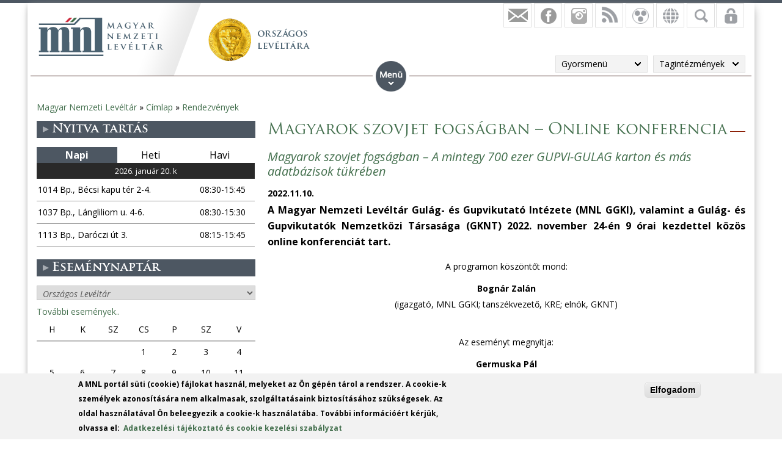

--- FILE ---
content_type: text/html; charset=utf-8
request_url: https://www.google.com/recaptcha/api2/anchor?ar=1&k=6LebSBwTAAAAAOyCmmYsuPbtJ44qMRoZD7yvDcfa&co=aHR0cHM6Ly9tbmwuZ292Lmh1OjQ0Mw..&hl=hu&type=image&v=PoyoqOPhxBO7pBk68S4YbpHZ&theme=light&size=normal&anchor-ms=20000&execute-ms=30000&cb=yhm6x84ylll2
body_size: 49620
content:
<!DOCTYPE HTML><html dir="ltr" lang="hu"><head><meta http-equiv="Content-Type" content="text/html; charset=UTF-8">
<meta http-equiv="X-UA-Compatible" content="IE=edge">
<title>reCAPTCHA</title>
<style type="text/css">
/* cyrillic-ext */
@font-face {
  font-family: 'Roboto';
  font-style: normal;
  font-weight: 400;
  font-stretch: 100%;
  src: url(//fonts.gstatic.com/s/roboto/v48/KFO7CnqEu92Fr1ME7kSn66aGLdTylUAMa3GUBHMdazTgWw.woff2) format('woff2');
  unicode-range: U+0460-052F, U+1C80-1C8A, U+20B4, U+2DE0-2DFF, U+A640-A69F, U+FE2E-FE2F;
}
/* cyrillic */
@font-face {
  font-family: 'Roboto';
  font-style: normal;
  font-weight: 400;
  font-stretch: 100%;
  src: url(//fonts.gstatic.com/s/roboto/v48/KFO7CnqEu92Fr1ME7kSn66aGLdTylUAMa3iUBHMdazTgWw.woff2) format('woff2');
  unicode-range: U+0301, U+0400-045F, U+0490-0491, U+04B0-04B1, U+2116;
}
/* greek-ext */
@font-face {
  font-family: 'Roboto';
  font-style: normal;
  font-weight: 400;
  font-stretch: 100%;
  src: url(//fonts.gstatic.com/s/roboto/v48/KFO7CnqEu92Fr1ME7kSn66aGLdTylUAMa3CUBHMdazTgWw.woff2) format('woff2');
  unicode-range: U+1F00-1FFF;
}
/* greek */
@font-face {
  font-family: 'Roboto';
  font-style: normal;
  font-weight: 400;
  font-stretch: 100%;
  src: url(//fonts.gstatic.com/s/roboto/v48/KFO7CnqEu92Fr1ME7kSn66aGLdTylUAMa3-UBHMdazTgWw.woff2) format('woff2');
  unicode-range: U+0370-0377, U+037A-037F, U+0384-038A, U+038C, U+038E-03A1, U+03A3-03FF;
}
/* math */
@font-face {
  font-family: 'Roboto';
  font-style: normal;
  font-weight: 400;
  font-stretch: 100%;
  src: url(//fonts.gstatic.com/s/roboto/v48/KFO7CnqEu92Fr1ME7kSn66aGLdTylUAMawCUBHMdazTgWw.woff2) format('woff2');
  unicode-range: U+0302-0303, U+0305, U+0307-0308, U+0310, U+0312, U+0315, U+031A, U+0326-0327, U+032C, U+032F-0330, U+0332-0333, U+0338, U+033A, U+0346, U+034D, U+0391-03A1, U+03A3-03A9, U+03B1-03C9, U+03D1, U+03D5-03D6, U+03F0-03F1, U+03F4-03F5, U+2016-2017, U+2034-2038, U+203C, U+2040, U+2043, U+2047, U+2050, U+2057, U+205F, U+2070-2071, U+2074-208E, U+2090-209C, U+20D0-20DC, U+20E1, U+20E5-20EF, U+2100-2112, U+2114-2115, U+2117-2121, U+2123-214F, U+2190, U+2192, U+2194-21AE, U+21B0-21E5, U+21F1-21F2, U+21F4-2211, U+2213-2214, U+2216-22FF, U+2308-230B, U+2310, U+2319, U+231C-2321, U+2336-237A, U+237C, U+2395, U+239B-23B7, U+23D0, U+23DC-23E1, U+2474-2475, U+25AF, U+25B3, U+25B7, U+25BD, U+25C1, U+25CA, U+25CC, U+25FB, U+266D-266F, U+27C0-27FF, U+2900-2AFF, U+2B0E-2B11, U+2B30-2B4C, U+2BFE, U+3030, U+FF5B, U+FF5D, U+1D400-1D7FF, U+1EE00-1EEFF;
}
/* symbols */
@font-face {
  font-family: 'Roboto';
  font-style: normal;
  font-weight: 400;
  font-stretch: 100%;
  src: url(//fonts.gstatic.com/s/roboto/v48/KFO7CnqEu92Fr1ME7kSn66aGLdTylUAMaxKUBHMdazTgWw.woff2) format('woff2');
  unicode-range: U+0001-000C, U+000E-001F, U+007F-009F, U+20DD-20E0, U+20E2-20E4, U+2150-218F, U+2190, U+2192, U+2194-2199, U+21AF, U+21E6-21F0, U+21F3, U+2218-2219, U+2299, U+22C4-22C6, U+2300-243F, U+2440-244A, U+2460-24FF, U+25A0-27BF, U+2800-28FF, U+2921-2922, U+2981, U+29BF, U+29EB, U+2B00-2BFF, U+4DC0-4DFF, U+FFF9-FFFB, U+10140-1018E, U+10190-1019C, U+101A0, U+101D0-101FD, U+102E0-102FB, U+10E60-10E7E, U+1D2C0-1D2D3, U+1D2E0-1D37F, U+1F000-1F0FF, U+1F100-1F1AD, U+1F1E6-1F1FF, U+1F30D-1F30F, U+1F315, U+1F31C, U+1F31E, U+1F320-1F32C, U+1F336, U+1F378, U+1F37D, U+1F382, U+1F393-1F39F, U+1F3A7-1F3A8, U+1F3AC-1F3AF, U+1F3C2, U+1F3C4-1F3C6, U+1F3CA-1F3CE, U+1F3D4-1F3E0, U+1F3ED, U+1F3F1-1F3F3, U+1F3F5-1F3F7, U+1F408, U+1F415, U+1F41F, U+1F426, U+1F43F, U+1F441-1F442, U+1F444, U+1F446-1F449, U+1F44C-1F44E, U+1F453, U+1F46A, U+1F47D, U+1F4A3, U+1F4B0, U+1F4B3, U+1F4B9, U+1F4BB, U+1F4BF, U+1F4C8-1F4CB, U+1F4D6, U+1F4DA, U+1F4DF, U+1F4E3-1F4E6, U+1F4EA-1F4ED, U+1F4F7, U+1F4F9-1F4FB, U+1F4FD-1F4FE, U+1F503, U+1F507-1F50B, U+1F50D, U+1F512-1F513, U+1F53E-1F54A, U+1F54F-1F5FA, U+1F610, U+1F650-1F67F, U+1F687, U+1F68D, U+1F691, U+1F694, U+1F698, U+1F6AD, U+1F6B2, U+1F6B9-1F6BA, U+1F6BC, U+1F6C6-1F6CF, U+1F6D3-1F6D7, U+1F6E0-1F6EA, U+1F6F0-1F6F3, U+1F6F7-1F6FC, U+1F700-1F7FF, U+1F800-1F80B, U+1F810-1F847, U+1F850-1F859, U+1F860-1F887, U+1F890-1F8AD, U+1F8B0-1F8BB, U+1F8C0-1F8C1, U+1F900-1F90B, U+1F93B, U+1F946, U+1F984, U+1F996, U+1F9E9, U+1FA00-1FA6F, U+1FA70-1FA7C, U+1FA80-1FA89, U+1FA8F-1FAC6, U+1FACE-1FADC, U+1FADF-1FAE9, U+1FAF0-1FAF8, U+1FB00-1FBFF;
}
/* vietnamese */
@font-face {
  font-family: 'Roboto';
  font-style: normal;
  font-weight: 400;
  font-stretch: 100%;
  src: url(//fonts.gstatic.com/s/roboto/v48/KFO7CnqEu92Fr1ME7kSn66aGLdTylUAMa3OUBHMdazTgWw.woff2) format('woff2');
  unicode-range: U+0102-0103, U+0110-0111, U+0128-0129, U+0168-0169, U+01A0-01A1, U+01AF-01B0, U+0300-0301, U+0303-0304, U+0308-0309, U+0323, U+0329, U+1EA0-1EF9, U+20AB;
}
/* latin-ext */
@font-face {
  font-family: 'Roboto';
  font-style: normal;
  font-weight: 400;
  font-stretch: 100%;
  src: url(//fonts.gstatic.com/s/roboto/v48/KFO7CnqEu92Fr1ME7kSn66aGLdTylUAMa3KUBHMdazTgWw.woff2) format('woff2');
  unicode-range: U+0100-02BA, U+02BD-02C5, U+02C7-02CC, U+02CE-02D7, U+02DD-02FF, U+0304, U+0308, U+0329, U+1D00-1DBF, U+1E00-1E9F, U+1EF2-1EFF, U+2020, U+20A0-20AB, U+20AD-20C0, U+2113, U+2C60-2C7F, U+A720-A7FF;
}
/* latin */
@font-face {
  font-family: 'Roboto';
  font-style: normal;
  font-weight: 400;
  font-stretch: 100%;
  src: url(//fonts.gstatic.com/s/roboto/v48/KFO7CnqEu92Fr1ME7kSn66aGLdTylUAMa3yUBHMdazQ.woff2) format('woff2');
  unicode-range: U+0000-00FF, U+0131, U+0152-0153, U+02BB-02BC, U+02C6, U+02DA, U+02DC, U+0304, U+0308, U+0329, U+2000-206F, U+20AC, U+2122, U+2191, U+2193, U+2212, U+2215, U+FEFF, U+FFFD;
}
/* cyrillic-ext */
@font-face {
  font-family: 'Roboto';
  font-style: normal;
  font-weight: 500;
  font-stretch: 100%;
  src: url(//fonts.gstatic.com/s/roboto/v48/KFO7CnqEu92Fr1ME7kSn66aGLdTylUAMa3GUBHMdazTgWw.woff2) format('woff2');
  unicode-range: U+0460-052F, U+1C80-1C8A, U+20B4, U+2DE0-2DFF, U+A640-A69F, U+FE2E-FE2F;
}
/* cyrillic */
@font-face {
  font-family: 'Roboto';
  font-style: normal;
  font-weight: 500;
  font-stretch: 100%;
  src: url(//fonts.gstatic.com/s/roboto/v48/KFO7CnqEu92Fr1ME7kSn66aGLdTylUAMa3iUBHMdazTgWw.woff2) format('woff2');
  unicode-range: U+0301, U+0400-045F, U+0490-0491, U+04B0-04B1, U+2116;
}
/* greek-ext */
@font-face {
  font-family: 'Roboto';
  font-style: normal;
  font-weight: 500;
  font-stretch: 100%;
  src: url(//fonts.gstatic.com/s/roboto/v48/KFO7CnqEu92Fr1ME7kSn66aGLdTylUAMa3CUBHMdazTgWw.woff2) format('woff2');
  unicode-range: U+1F00-1FFF;
}
/* greek */
@font-face {
  font-family: 'Roboto';
  font-style: normal;
  font-weight: 500;
  font-stretch: 100%;
  src: url(//fonts.gstatic.com/s/roboto/v48/KFO7CnqEu92Fr1ME7kSn66aGLdTylUAMa3-UBHMdazTgWw.woff2) format('woff2');
  unicode-range: U+0370-0377, U+037A-037F, U+0384-038A, U+038C, U+038E-03A1, U+03A3-03FF;
}
/* math */
@font-face {
  font-family: 'Roboto';
  font-style: normal;
  font-weight: 500;
  font-stretch: 100%;
  src: url(//fonts.gstatic.com/s/roboto/v48/KFO7CnqEu92Fr1ME7kSn66aGLdTylUAMawCUBHMdazTgWw.woff2) format('woff2');
  unicode-range: U+0302-0303, U+0305, U+0307-0308, U+0310, U+0312, U+0315, U+031A, U+0326-0327, U+032C, U+032F-0330, U+0332-0333, U+0338, U+033A, U+0346, U+034D, U+0391-03A1, U+03A3-03A9, U+03B1-03C9, U+03D1, U+03D5-03D6, U+03F0-03F1, U+03F4-03F5, U+2016-2017, U+2034-2038, U+203C, U+2040, U+2043, U+2047, U+2050, U+2057, U+205F, U+2070-2071, U+2074-208E, U+2090-209C, U+20D0-20DC, U+20E1, U+20E5-20EF, U+2100-2112, U+2114-2115, U+2117-2121, U+2123-214F, U+2190, U+2192, U+2194-21AE, U+21B0-21E5, U+21F1-21F2, U+21F4-2211, U+2213-2214, U+2216-22FF, U+2308-230B, U+2310, U+2319, U+231C-2321, U+2336-237A, U+237C, U+2395, U+239B-23B7, U+23D0, U+23DC-23E1, U+2474-2475, U+25AF, U+25B3, U+25B7, U+25BD, U+25C1, U+25CA, U+25CC, U+25FB, U+266D-266F, U+27C0-27FF, U+2900-2AFF, U+2B0E-2B11, U+2B30-2B4C, U+2BFE, U+3030, U+FF5B, U+FF5D, U+1D400-1D7FF, U+1EE00-1EEFF;
}
/* symbols */
@font-face {
  font-family: 'Roboto';
  font-style: normal;
  font-weight: 500;
  font-stretch: 100%;
  src: url(//fonts.gstatic.com/s/roboto/v48/KFO7CnqEu92Fr1ME7kSn66aGLdTylUAMaxKUBHMdazTgWw.woff2) format('woff2');
  unicode-range: U+0001-000C, U+000E-001F, U+007F-009F, U+20DD-20E0, U+20E2-20E4, U+2150-218F, U+2190, U+2192, U+2194-2199, U+21AF, U+21E6-21F0, U+21F3, U+2218-2219, U+2299, U+22C4-22C6, U+2300-243F, U+2440-244A, U+2460-24FF, U+25A0-27BF, U+2800-28FF, U+2921-2922, U+2981, U+29BF, U+29EB, U+2B00-2BFF, U+4DC0-4DFF, U+FFF9-FFFB, U+10140-1018E, U+10190-1019C, U+101A0, U+101D0-101FD, U+102E0-102FB, U+10E60-10E7E, U+1D2C0-1D2D3, U+1D2E0-1D37F, U+1F000-1F0FF, U+1F100-1F1AD, U+1F1E6-1F1FF, U+1F30D-1F30F, U+1F315, U+1F31C, U+1F31E, U+1F320-1F32C, U+1F336, U+1F378, U+1F37D, U+1F382, U+1F393-1F39F, U+1F3A7-1F3A8, U+1F3AC-1F3AF, U+1F3C2, U+1F3C4-1F3C6, U+1F3CA-1F3CE, U+1F3D4-1F3E0, U+1F3ED, U+1F3F1-1F3F3, U+1F3F5-1F3F7, U+1F408, U+1F415, U+1F41F, U+1F426, U+1F43F, U+1F441-1F442, U+1F444, U+1F446-1F449, U+1F44C-1F44E, U+1F453, U+1F46A, U+1F47D, U+1F4A3, U+1F4B0, U+1F4B3, U+1F4B9, U+1F4BB, U+1F4BF, U+1F4C8-1F4CB, U+1F4D6, U+1F4DA, U+1F4DF, U+1F4E3-1F4E6, U+1F4EA-1F4ED, U+1F4F7, U+1F4F9-1F4FB, U+1F4FD-1F4FE, U+1F503, U+1F507-1F50B, U+1F50D, U+1F512-1F513, U+1F53E-1F54A, U+1F54F-1F5FA, U+1F610, U+1F650-1F67F, U+1F687, U+1F68D, U+1F691, U+1F694, U+1F698, U+1F6AD, U+1F6B2, U+1F6B9-1F6BA, U+1F6BC, U+1F6C6-1F6CF, U+1F6D3-1F6D7, U+1F6E0-1F6EA, U+1F6F0-1F6F3, U+1F6F7-1F6FC, U+1F700-1F7FF, U+1F800-1F80B, U+1F810-1F847, U+1F850-1F859, U+1F860-1F887, U+1F890-1F8AD, U+1F8B0-1F8BB, U+1F8C0-1F8C1, U+1F900-1F90B, U+1F93B, U+1F946, U+1F984, U+1F996, U+1F9E9, U+1FA00-1FA6F, U+1FA70-1FA7C, U+1FA80-1FA89, U+1FA8F-1FAC6, U+1FACE-1FADC, U+1FADF-1FAE9, U+1FAF0-1FAF8, U+1FB00-1FBFF;
}
/* vietnamese */
@font-face {
  font-family: 'Roboto';
  font-style: normal;
  font-weight: 500;
  font-stretch: 100%;
  src: url(//fonts.gstatic.com/s/roboto/v48/KFO7CnqEu92Fr1ME7kSn66aGLdTylUAMa3OUBHMdazTgWw.woff2) format('woff2');
  unicode-range: U+0102-0103, U+0110-0111, U+0128-0129, U+0168-0169, U+01A0-01A1, U+01AF-01B0, U+0300-0301, U+0303-0304, U+0308-0309, U+0323, U+0329, U+1EA0-1EF9, U+20AB;
}
/* latin-ext */
@font-face {
  font-family: 'Roboto';
  font-style: normal;
  font-weight: 500;
  font-stretch: 100%;
  src: url(//fonts.gstatic.com/s/roboto/v48/KFO7CnqEu92Fr1ME7kSn66aGLdTylUAMa3KUBHMdazTgWw.woff2) format('woff2');
  unicode-range: U+0100-02BA, U+02BD-02C5, U+02C7-02CC, U+02CE-02D7, U+02DD-02FF, U+0304, U+0308, U+0329, U+1D00-1DBF, U+1E00-1E9F, U+1EF2-1EFF, U+2020, U+20A0-20AB, U+20AD-20C0, U+2113, U+2C60-2C7F, U+A720-A7FF;
}
/* latin */
@font-face {
  font-family: 'Roboto';
  font-style: normal;
  font-weight: 500;
  font-stretch: 100%;
  src: url(//fonts.gstatic.com/s/roboto/v48/KFO7CnqEu92Fr1ME7kSn66aGLdTylUAMa3yUBHMdazQ.woff2) format('woff2');
  unicode-range: U+0000-00FF, U+0131, U+0152-0153, U+02BB-02BC, U+02C6, U+02DA, U+02DC, U+0304, U+0308, U+0329, U+2000-206F, U+20AC, U+2122, U+2191, U+2193, U+2212, U+2215, U+FEFF, U+FFFD;
}
/* cyrillic-ext */
@font-face {
  font-family: 'Roboto';
  font-style: normal;
  font-weight: 900;
  font-stretch: 100%;
  src: url(//fonts.gstatic.com/s/roboto/v48/KFO7CnqEu92Fr1ME7kSn66aGLdTylUAMa3GUBHMdazTgWw.woff2) format('woff2');
  unicode-range: U+0460-052F, U+1C80-1C8A, U+20B4, U+2DE0-2DFF, U+A640-A69F, U+FE2E-FE2F;
}
/* cyrillic */
@font-face {
  font-family: 'Roboto';
  font-style: normal;
  font-weight: 900;
  font-stretch: 100%;
  src: url(//fonts.gstatic.com/s/roboto/v48/KFO7CnqEu92Fr1ME7kSn66aGLdTylUAMa3iUBHMdazTgWw.woff2) format('woff2');
  unicode-range: U+0301, U+0400-045F, U+0490-0491, U+04B0-04B1, U+2116;
}
/* greek-ext */
@font-face {
  font-family: 'Roboto';
  font-style: normal;
  font-weight: 900;
  font-stretch: 100%;
  src: url(//fonts.gstatic.com/s/roboto/v48/KFO7CnqEu92Fr1ME7kSn66aGLdTylUAMa3CUBHMdazTgWw.woff2) format('woff2');
  unicode-range: U+1F00-1FFF;
}
/* greek */
@font-face {
  font-family: 'Roboto';
  font-style: normal;
  font-weight: 900;
  font-stretch: 100%;
  src: url(//fonts.gstatic.com/s/roboto/v48/KFO7CnqEu92Fr1ME7kSn66aGLdTylUAMa3-UBHMdazTgWw.woff2) format('woff2');
  unicode-range: U+0370-0377, U+037A-037F, U+0384-038A, U+038C, U+038E-03A1, U+03A3-03FF;
}
/* math */
@font-face {
  font-family: 'Roboto';
  font-style: normal;
  font-weight: 900;
  font-stretch: 100%;
  src: url(//fonts.gstatic.com/s/roboto/v48/KFO7CnqEu92Fr1ME7kSn66aGLdTylUAMawCUBHMdazTgWw.woff2) format('woff2');
  unicode-range: U+0302-0303, U+0305, U+0307-0308, U+0310, U+0312, U+0315, U+031A, U+0326-0327, U+032C, U+032F-0330, U+0332-0333, U+0338, U+033A, U+0346, U+034D, U+0391-03A1, U+03A3-03A9, U+03B1-03C9, U+03D1, U+03D5-03D6, U+03F0-03F1, U+03F4-03F5, U+2016-2017, U+2034-2038, U+203C, U+2040, U+2043, U+2047, U+2050, U+2057, U+205F, U+2070-2071, U+2074-208E, U+2090-209C, U+20D0-20DC, U+20E1, U+20E5-20EF, U+2100-2112, U+2114-2115, U+2117-2121, U+2123-214F, U+2190, U+2192, U+2194-21AE, U+21B0-21E5, U+21F1-21F2, U+21F4-2211, U+2213-2214, U+2216-22FF, U+2308-230B, U+2310, U+2319, U+231C-2321, U+2336-237A, U+237C, U+2395, U+239B-23B7, U+23D0, U+23DC-23E1, U+2474-2475, U+25AF, U+25B3, U+25B7, U+25BD, U+25C1, U+25CA, U+25CC, U+25FB, U+266D-266F, U+27C0-27FF, U+2900-2AFF, U+2B0E-2B11, U+2B30-2B4C, U+2BFE, U+3030, U+FF5B, U+FF5D, U+1D400-1D7FF, U+1EE00-1EEFF;
}
/* symbols */
@font-face {
  font-family: 'Roboto';
  font-style: normal;
  font-weight: 900;
  font-stretch: 100%;
  src: url(//fonts.gstatic.com/s/roboto/v48/KFO7CnqEu92Fr1ME7kSn66aGLdTylUAMaxKUBHMdazTgWw.woff2) format('woff2');
  unicode-range: U+0001-000C, U+000E-001F, U+007F-009F, U+20DD-20E0, U+20E2-20E4, U+2150-218F, U+2190, U+2192, U+2194-2199, U+21AF, U+21E6-21F0, U+21F3, U+2218-2219, U+2299, U+22C4-22C6, U+2300-243F, U+2440-244A, U+2460-24FF, U+25A0-27BF, U+2800-28FF, U+2921-2922, U+2981, U+29BF, U+29EB, U+2B00-2BFF, U+4DC0-4DFF, U+FFF9-FFFB, U+10140-1018E, U+10190-1019C, U+101A0, U+101D0-101FD, U+102E0-102FB, U+10E60-10E7E, U+1D2C0-1D2D3, U+1D2E0-1D37F, U+1F000-1F0FF, U+1F100-1F1AD, U+1F1E6-1F1FF, U+1F30D-1F30F, U+1F315, U+1F31C, U+1F31E, U+1F320-1F32C, U+1F336, U+1F378, U+1F37D, U+1F382, U+1F393-1F39F, U+1F3A7-1F3A8, U+1F3AC-1F3AF, U+1F3C2, U+1F3C4-1F3C6, U+1F3CA-1F3CE, U+1F3D4-1F3E0, U+1F3ED, U+1F3F1-1F3F3, U+1F3F5-1F3F7, U+1F408, U+1F415, U+1F41F, U+1F426, U+1F43F, U+1F441-1F442, U+1F444, U+1F446-1F449, U+1F44C-1F44E, U+1F453, U+1F46A, U+1F47D, U+1F4A3, U+1F4B0, U+1F4B3, U+1F4B9, U+1F4BB, U+1F4BF, U+1F4C8-1F4CB, U+1F4D6, U+1F4DA, U+1F4DF, U+1F4E3-1F4E6, U+1F4EA-1F4ED, U+1F4F7, U+1F4F9-1F4FB, U+1F4FD-1F4FE, U+1F503, U+1F507-1F50B, U+1F50D, U+1F512-1F513, U+1F53E-1F54A, U+1F54F-1F5FA, U+1F610, U+1F650-1F67F, U+1F687, U+1F68D, U+1F691, U+1F694, U+1F698, U+1F6AD, U+1F6B2, U+1F6B9-1F6BA, U+1F6BC, U+1F6C6-1F6CF, U+1F6D3-1F6D7, U+1F6E0-1F6EA, U+1F6F0-1F6F3, U+1F6F7-1F6FC, U+1F700-1F7FF, U+1F800-1F80B, U+1F810-1F847, U+1F850-1F859, U+1F860-1F887, U+1F890-1F8AD, U+1F8B0-1F8BB, U+1F8C0-1F8C1, U+1F900-1F90B, U+1F93B, U+1F946, U+1F984, U+1F996, U+1F9E9, U+1FA00-1FA6F, U+1FA70-1FA7C, U+1FA80-1FA89, U+1FA8F-1FAC6, U+1FACE-1FADC, U+1FADF-1FAE9, U+1FAF0-1FAF8, U+1FB00-1FBFF;
}
/* vietnamese */
@font-face {
  font-family: 'Roboto';
  font-style: normal;
  font-weight: 900;
  font-stretch: 100%;
  src: url(//fonts.gstatic.com/s/roboto/v48/KFO7CnqEu92Fr1ME7kSn66aGLdTylUAMa3OUBHMdazTgWw.woff2) format('woff2');
  unicode-range: U+0102-0103, U+0110-0111, U+0128-0129, U+0168-0169, U+01A0-01A1, U+01AF-01B0, U+0300-0301, U+0303-0304, U+0308-0309, U+0323, U+0329, U+1EA0-1EF9, U+20AB;
}
/* latin-ext */
@font-face {
  font-family: 'Roboto';
  font-style: normal;
  font-weight: 900;
  font-stretch: 100%;
  src: url(//fonts.gstatic.com/s/roboto/v48/KFO7CnqEu92Fr1ME7kSn66aGLdTylUAMa3KUBHMdazTgWw.woff2) format('woff2');
  unicode-range: U+0100-02BA, U+02BD-02C5, U+02C7-02CC, U+02CE-02D7, U+02DD-02FF, U+0304, U+0308, U+0329, U+1D00-1DBF, U+1E00-1E9F, U+1EF2-1EFF, U+2020, U+20A0-20AB, U+20AD-20C0, U+2113, U+2C60-2C7F, U+A720-A7FF;
}
/* latin */
@font-face {
  font-family: 'Roboto';
  font-style: normal;
  font-weight: 900;
  font-stretch: 100%;
  src: url(//fonts.gstatic.com/s/roboto/v48/KFO7CnqEu92Fr1ME7kSn66aGLdTylUAMa3yUBHMdazQ.woff2) format('woff2');
  unicode-range: U+0000-00FF, U+0131, U+0152-0153, U+02BB-02BC, U+02C6, U+02DA, U+02DC, U+0304, U+0308, U+0329, U+2000-206F, U+20AC, U+2122, U+2191, U+2193, U+2212, U+2215, U+FEFF, U+FFFD;
}

</style>
<link rel="stylesheet" type="text/css" href="https://www.gstatic.com/recaptcha/releases/PoyoqOPhxBO7pBk68S4YbpHZ/styles__ltr.css">
<script nonce="Qgbi_CfmvWrtUoHbyo3s3g" type="text/javascript">window['__recaptcha_api'] = 'https://www.google.com/recaptcha/api2/';</script>
<script type="text/javascript" src="https://www.gstatic.com/recaptcha/releases/PoyoqOPhxBO7pBk68S4YbpHZ/recaptcha__hu.js" nonce="Qgbi_CfmvWrtUoHbyo3s3g">
      
    </script></head>
<body><div id="rc-anchor-alert" class="rc-anchor-alert"></div>
<input type="hidden" id="recaptcha-token" value="[base64]">
<script type="text/javascript" nonce="Qgbi_CfmvWrtUoHbyo3s3g">
      recaptcha.anchor.Main.init("[\x22ainput\x22,[\x22bgdata\x22,\x22\x22,\[base64]/[base64]/[base64]/[base64]/[base64]/UltsKytdPUU6KEU8MjA0OD9SW2wrK109RT4+NnwxOTI6KChFJjY0NTEyKT09NTUyOTYmJk0rMTxjLmxlbmd0aCYmKGMuY2hhckNvZGVBdChNKzEpJjY0NTEyKT09NTYzMjA/[base64]/[base64]/[base64]/[base64]/[base64]/[base64]/[base64]\x22,\[base64]\\u003d\x22,\x22w4pPdMKvwrFJTsK4b2Rhw6AhwoPCt8OSwpFwwp4+w6gnZHrCscK+worCk8OEwro/KMOcw7jDjHwbwoXDpsOmwp/[base64]/Cl8KMAMKmwrJVwpYJd2V7T2Naw4F3w6PDilfDhcObwpbCsMK2worDiMKVREdCGwwgNUhdOX3DlMKAwocRw41zLsKna8OAw6PCr8OwOsOHwq/CgU0kBcOIMm/CkVAqw6jDuwjClnctQsORw5sSw7/[base64]/P8KXAAvCusKzKsKCwo3DpsOFw6IIw5LDosO4wrpCLiQhwr3DoMO5XXzDksOiXcOjwrUQQMOlaU1JbxXDr8KrW8KuwpPCgMOaRHHCkSnDnXfCtzJKQcOQB8OjwqjDn8O7wqNqwrpMQ3Z+OMO9wpMBGcOrfxPCi8KJWlLDmA8JRGhUK0zCsMKswrA/BQPCvcKSc3XDqh/[base64]/w44hw6hOw4wkLsK0w71iw51vBAnDtQ7Cu8Kdw4E9w44yw6nCn8KvGMKFTwrDtMOmBsO7H07CisKoAg7Dplp4YwPDtg7Dj0kOTsOxCcK2wobDlsKka8KXwp4rw6UPdnEcwq8/[base64]/Jg92c8OKwo7DomEBZjfDusOswqjDmsK6OsKJw5lmQRTCmsO5UQk0wrzCj8OLw4ckw5pZw6jCiMOVenM4LsOoNsOjw7fCiMKJZcKuw6QIAMK4wrzDvR9fWcK9ScOmOMO7d8KRAwLDl8O/XEFGMxNjwopIHhp5I8KbwqR5VDAdw58Iw63CjgPDqGlSw5tgWh/Cp8KfwoQdKcORwrUBwr7DtmPCiyllGUbCscKvI8OKLVzDgHXDkBEDw53CvExOB8KQwqlSUi7DnMO3w5/[base64]/DgMO1f8ObeC4uw5QISh4pB8KIw7NWBMOMw7zDrsOSCl18BsKQw67DoFU1wpXCgFnChC0iw452GD42w67DtXFHIGHCshJbw63CtgrCvHURw7Q2FMOZwpvDuh7DjcK1w7Mmwq7CjGITwpYNd8OXfsKFYMK+QG/DphpbBXIzH8OEJAUowrHCsGnDn8Kdw7rCncKBEjEqw4hgw49GfnAlw6DDh3LCgsKpNhTCmm3CiWPCvsKlBFsJBHURwqPCnsOsOMKZwp3CksOGBcO3ZMKAZz/CrcOqAEDDoMOXIxQyw4A/[base64]/wrxqwqsMwrN3w7twIADCkCPCs8KBwq0mw45Nw6LCpkIzw6jCpQ/DlMK8w7zCkmzCow3CosOLMy9nBsOtw6xVwp3Cl8Odw4wRwpZ2w68vbsOSwpnDnsKmLFDCuMOCwqIzw6nDtz4qw6XDucKCDmILQSPCphVdQMOwcVrDkMKlwo7CvgPCqcO4w4/CicK2wrIOQMKBZ8OcL8OGwqXDpmw1wodUwo/[base64]/[base64]/wpURwpjCmznDkcKHwrJ8w7ZMwp7CniZYSMK7WFEmwql3w5Uuw7rCrwYwMMKWwqZew67DkcO1woPDiis1XyjDn8K+wrB/[base64]/Dq8KJRMKKw7F8ATV+wqNQKsOLRMKOWcOVw4oGwph/AsO1wrJlIcKiw4Ipw5EvZcKQXMODJMODTn9QwpfDtifDpsK0wp/DvcKubcKyZFAaIkMWbwdawqkOQ2fDh8O8w4gLBzVZw4UocBvDtsOCw7LDpk7DqMOCIcOtGMKAw5QFb8KWCT5JXg4vRg/CggzDlsO0VMKfw4fCicKFagnCscKAQT/DvsKLdxAhAcKue8O+wr7DngnDgMKtw7/[base64]/Fk7Di8KjwpbCknvClQ5Nw4wAK8KkfMK+wqnCq11ZZcKPw4vCviMxw7rCjcOiw6VewpTCk8OCVB3CkcOjf1Eaw6/Cr8Khw5wSwpUMw7fClSJnwqDCg39Cw6rDoMO7ZMKTw50OXMK4wp9mw5IJw4PDqMOiw4FBIsOFw4HDg8KvwoNJw6HCssOFwpLCin/[base64]/HcOHGGfCnsKDwovDhgrDnMO+wpl+wqg1VcK6c8K0w4XDpMKqOh3CgsOQw7nCicOXFhDCqk7Cp3Vewr85wqzCrcOWUmPCiB3CtsOXKQfDlsO1wqcENcO5wo98w4peJQc5eMKQLjvCv8O/w7oKwo3Cp8KMw5oWKS7DpmvCizhww4c5wo5aHgQgw4ILWW3DhwkPwrnDicK9TUsKwqA6wpQjwrjDikPDmyTDkMKbw7XCg8K1dgRuScOswpXDpyrCpgwYdsKPBMONw60iPsOJwqHCj8KuwoDDuMOCEC16ND/Di2nDr8OzwqPCqlY0w6LChsKdCSrCkcK9Y8OaA8OCwrvDryfCnDdDSSvDtUs0w4zCmnNHJsKdPcKZQkDDo3nCs14SSMOZHsOHwpLCgzsbw5TCrcKfwr1xOQjDtmBzLj/DtQ4cwqLDhX3CnEbCrC5Iwqxzwq3DukNSJlUkbsK0eEB0dMKnwo4HwpEHw6UxwqYEaC/DohNAK8OaUMKiw6LCqsODw53CsFQ6C8OIw780dMOLEngHc34Dwqo5wrlVwrfDscKPNsOfw5jDm8KjSxwQFArDpsO0wqIyw5xOwobDsR/CqMKOwqN6wpbCowXChsOCUDZDKlvDr8OuUzYdw7rCvwfCksOHw5ZSH2QzwqABI8O+bMOew61Vwr8bGMKpw4jCucOGAMK7wqxoAD3DlHRfRcKqeRjDpFslwofCkGEKw7t/[base64]/Dm8OORcOzahDDtjMew4giesKTw7PChcO2w7JmwqZzwpAURTfDqHzCvCwMw4jDpsKVZcO5eEIwwpF9wrLChMKywrLCpsKiw6bCgcKSw5tsw5YaJDQ0wq49eMKXw6XDtwlvahMUKMOlwrjDnMObbU3DsGPDjQx/P8KAw6zDlcOYwqfCoEcTwoHCqMODKsKnwq0CKyjCm8OiaggZw7fDoxTDsSBfwrNkG1NmS2XDgHzChsKjNSbDkMKRwqw/YcOGwpDDusO9w5zCm8KSwrXCiGrCnl/DucO/Q17CsMONVR3DvcKKwq7CgUvDvMKkJg3CtMKbYcK5wpbCpFLDjUJ7w64cIELDgcKdFcKndMOoVMOwU8KnwqMfWUTCjDLDgsKfO8Kxw5DDjhHCnkB9w5HCn8Okw4XDtcKLP3fDmMKxwrJPMBvCg8KYHn5SEn/DlsKZZgUwS8OKP8K+Y8Oew4DCtcOkNMO0X8OLwrIce2jDo8Olwp/Cg8Ozw4EqwqDDsmtgHcKEDDDDlsKydDZ9w4xowoV6XsK9w5UewqBwwrPCvB/DjsOgYsKEwrV7woZdw6TCuX0Gw5zDi0zCsMOLw6JSND0rwqDDl2hRwqNsQcK5w77CuFs9w5nDgsKaKMKrBiTCsCrCtVxDwodpwowaJsOHGkAtwrnCscO/[base64]/DtcKZEsOjdX/DmmwNRsKmwqnCgTLDg8O+elESwp0jwpY6wqdtKUUNwqdaw4fDiUl6J8OUQMK/woVcVW05GW7CrgAiwrjDlm7Dg8KTS1TDq8OYC8OMw5XDl8OHKMOSCcKWHCXDhcOiMylcwooiWcKoO8OwwoHDgAc+HWnDphkIw6R0wq8nZS42GMK9RMKKwpwNw6Euw45CfMKHwq9Dw6xsQMKTNsKewpZ0wo/CkcOGAiFFNTDCoMORwojCjMOKw5jDgsK7woZENCjDv8OlfcOVw7TCtSxTZ8Kjw5VsGmbCt8Kiw6TDrQzDhMKFMwXDkDzCqU1Pc8KVHg7DnMO/[base64]/w6LCunPDtQrDusOVwoRcw4/CsQRWwobCoh7Ds8KkwoPDnEwewro0w7x5w4PDrV/DtEvDknbDscONCUjDtsOwwrnDhwYiw4kTMsKKwolRIcOSY8OSw6HClsK2KCHDjcKuw5tUwq46w6DCkWhnZmbDusOMw7DCsC9HccKTwpPCncKTSzHDnsONwqB0CcKqwoQ6cMKLwooRFsKdCjjCvMKdDMO/R27Dq05gwq4LQn7CmsKEwr/[base64]/dT/[base64]/DpMOEwp7DnsKFM8OTAgkhd0BXSsO8w6lSw7gwwqciwqbCgRY7eVB2T8KYC8KjWELCm8OTcGYkwpTCkcOIw6jCsmnDlXXCpsOlwpHCpsK5w4E/wpnDs8OswonClStRa8KJwrDDtcO8w4VuQcKqw4TCpcKOw5MlDsOfDAHChFE9woDDo8OfI2XDogdcw75bIiVkVX7Ci8OHBiolw7FEwqUoVhJbSXEUw6PDvsKnwrxxwpB5dmoaIsKfIRZRF8KGwrXCtMKNbMOeRMOyw5DCmsKrG8OLBsO/w7sUwrcmwpvCh8Krw684wqNlw4LDucKHLcKdbcOHXTrDpMKjw7cjKEPCqMOpQVbCuRrDim/Cp3kIcTLCizzDjXFwPmNfcsOoRMOtw7dwNUvCpBZDFMOhRjhcw7kKw6jDrsKGM8K+wqvDsMKCw71nw5ZbNcKDdG7Ds8OYbMKnw7zDnkfDj8OFw6BhAMOzPAzCoMOXI15SG8OOw47CpwbCnsKGMBt/wp/DgkbDqMKLwrrDnsKoIibDucOwwrXDpmjDp0cow4HCrMKwwrhnw4McwpfCoMK5wpvCrVjDm8OMwqrDkHcmwqlnw70tw4zDtcKcZcK/w7oCGcO4bcKfaRfCvsKywqsow7fClmDCqzc+U0jCkQIowoPDjwk9aifChR7Cj8OMRsOPwos/[base64]/LMO/w7tZwpIDw6sOWAZtei/[base64]/CkMKrwqQRR3HDtsKyflQoACPDlcOAw6dPw6Z3S8OXU1jCnhEIY8KhwqHDilkiY3MKw6/Cik1ZwostwqbCmGnDnQZTOMKZXG7Cg8K2wocAYCXDnWPCrjcXwpDDpsKFR8OWw4hjw67CnMKoRCkIGMKQw6PClsK9MsOleRzCilJ/T8Oaw6LCnz1dwq8BwrIbf2PCksODRjHCsl5wVcO/w5omSk7CsnHDqMOnw4LDlDnCo8KwwpRiwrPCmwMrAC8OBXEzw7h5w47DmRjCuxnCqkgiw7I/CnApZh7Cn8Koa8OCw6QsUh5IN0/DhcKzQ0BsYU82esOYWMKOczd7XTzCt8OEVcO8E09jeRVXR3IrwrPDjSlgKsK1w6rCgXnCgi58w6UbwqAIBhQKw67CjgHCi0zDhsO+w5hIw7RLXsOZwqZww6LCsMKsPE7DpcOwV8KEFsK/w7bDvMOUw43CnjLDqDMSFgrCjC9JBmfCusOmw7UywpTCiMKawpHDmAMlwrgIa1nDryglwq/DpTDDgxpzwqLDo0jDlhvCtMKMw6MYJsOTP8KewoXDoMKdLlYUw6zCrMOrEjEGbsO8ZQzCsmIKw7HDoVd2ZcOnwp5hTxHDm0Q0w5vDhsO1w4oYwrRqw7PDjcOQwqQTVHLCtR49wr1qw4HCisOjdcKyw6DChsKQDDZxw7F7KsO/[base64]/cMKzARjCjC3Ds3oOwqtTw67DsULCpl/Cl8Kzd8OrdU7DmcKkLMK6TcKPM13CuMKsw6XDrAUIGMK7JsO/w7PCgSPDvcOHwr/CtsKDfsKdw4LCmMOsw4/DvEstIMKYLMK7PgpNW8OuRHnDoyTDgMOZXsKbd8OuwpLCqMKwfzPClMKgw63CsAF3wqnCg1EwScOtSiBZworDviDDl8KXw5HCtMOPw5MgE8OlwrPClcKpEMOuwow4wp7DncOOwoDCmsO0ExskwptTfG/DgkDCm17CtxTCrGjDjsOYZy4Fw6fComrDu18kdQHCs8OrCsKnwovCsMKjIMO7w5jDicOUw5xqXEwISmUWEB1tw4HDl8Osw67DqzF3BwUJwqrDhS9MbcK9Z1RSG8OjGVIZbgLCv8O9woQzO1XDkkjDmCDCs8KUB8O9w6swesOfw4vCpmDCjkTCsC3DusKaA0Y/wrh0woDComrDijsBw7lUKy1/[base64]/[base64]/[base64]/[base64]/w6YMM8KEDA3DvMO7w77DtsOSwofDsCB+w4ouLMK5w7jDiyjCtsOSNcKqwpxbw59xwp5uwqZzGGDDvExYw5wxcsKJw4hcJcOtUsONE2xOw5LDr1HCuE/CkAvDj1zCr0TCjEYeDz7CnE3Cs2p7YsKrwpxJwptfwr4TwrN4w5FfbsOZEBzDmRNML8KRwr4gdS0Zw7EGPMO1w6drw4nDqMO5wq1qUMOuwqEqSMKwwqnDoMOfw6DCpGw2wrvCqBMUPcKrEsKZScO9w4NtwpgBw70iUn/CvsKLL3vCtMO1HUt9wpvDh2k5JTPCpMOowrlewqgLOTJdTcO8wqjDumnDocOSSMKARsOGCsOxZlTDpsO0w6XDrwkiw6zCv8KMwpTDoSpewrHCjcKDwrlPw4w5w5LDvFpFe0bCkMOoXcOXw65/w6PDqyXCl3wow5NLw5nCgh3DgAdJCsOFR37Dl8KYAinDoAoWIMKdwrXDpcK9QMOsGEViw7xxIMKjw5zCvcKJw6XCn8KNQAV5wprCvC9UKcK4wpPCqAdpSynDnsOIw50Mw53Diwc2KMOtw6HDuj/CthASwqjDrMK8w7zCo8ODwrg9ccOxJXtPVsKYbnhaaUFXw7HDgx1PwpZIwq1Pw4bDqAZpwr/DvRU6wpgswppjZn/DlMKjw6kzwqZqDzd4w4Jfw7TCjMKNMStIKFDCl1XCuMKOwr7DkBoMw4oSwoPDrznCgsK9w5PChFtlw5liwp4sfMK4wonDijHDmEYeSFdhwrnCrhrDnXXCmAsowrzCljLCu3M/w64Bw5DDrwPCjsKVdcKPw4vDnMOrw7QxSj5yw5ZYN8Kow6nCkW7CucOWw5wYwqPCosK2w6bCjxxuwq/DoCNBN8O3Nh19wrzDkcK5w6XDiCwHfsOsBsOyw4NZWMOYMG5fwqYhacKfw6dfw4U8w4PCqEMaw6zDvcKgw57Cs8OHBGEsI8OBBBnDsELDhilhwqLCsMKhw7DCuTbClcK4eiHDpsK9w7jDqcOeNlPCqVjCmFVEwoTDicK6EMKHdsKtw7p1wrfDqcOswqcMw5/CrcK8w7TCh2HDuExaf8OywoILLWPCj8KTw4HCosOrwrHDm1TCrMOfw5PCuwjDuMKFw7TCt8Knw51GFhxBOMOFwrkFwqR0M8OYXzsuBcK3LkDDpsKYC8Knw4nCminChhprRmJ1wojDmCtFdU7CrsK6EnjDlcOlw7lUP27DoDvCjsOIw44hwr/DssOYelrCmMOgw6FRaMKqwpLDgMKBGDkmSFTDllw0wrJpMMKgPcOvwr0LwosNw77CrsOEDsKrw6NbwojCkcOGwr0hw5jDiW7DicOMBXNZwoPCiEcYBsKlR8OiwqLCs8Kww5bCq2LDo8OGAntnw6fCo1zCpD/CqX3Dj8K7w4QgwqDCmMK0wqV9Q2sQHMODXWkOwo/[base64]/wodPQCvCgMOxwpUlIXXDhRHCo8OdakTCsMOjU0MtFsKtN0N/wpXDoMKHSksww4tqXScWw4QVBALDvMKswrETZsKfw5jCjMOcUAjCjcK/w7bDiw7DrsOXwoQ7wpU+OWvCnsKbJcOdemvCtcOMCWrCnsKgwr9ZbUUvw5QqSGssMsK5wqpdwrnDrsOww4FRDibCmTpdwqwNw5JVw6pcw5pKw7nDvcOXwoYUesKEFnHDpMOtw71dw4PDsS/[base64]/ChcOycBUXwotHBk8rw4l+bknCqWzClnw5w5Zpwqg5w4J8w5UAwpbDkQ4lK8Ofw6DDvQ87wqnCkUXDr8KPc8Kcw7XDjsOXwonDt8OcwqvDmifCiFpVw7XChQlUA8O/woUIw5jCoS7ClsKSXcKCwoHDkMOlZsKNwpJuCxbDgsOdDSdFJHVLQUhWHF7DlcOdeVoYw4Vvw6MJGD9dwoPDsMOpcVJqTsKoHwBtdysXV8O6ecOyEMKnWcOmwrs4wpEQwqYTwrgOw79CPyIjHiAlw6YVfgTDtcKRw7M+wqjCpWzDkA/Dn8OEw4nDmAzCj8OuSsK3w5wKwrvCtlM/BgsQN8KaKxolPsO8HsKnQSLCnlfDp8KCJlRuwrYLwrdxw6XDhcOEeiMJW8Kgw4DCtxfDpgXCucKDw4XCm2AReDsiw7tQw5jCpFzDrkPCqQBKwp/[base64]/[base64]/DucOLwrw9ElQuwrk1I8Kgw5DCgXnDpnPCkVrCksOow6FdwqvDnMKhwq3CkTh1acOTwrvCkcKwwo4yc03DgMO/w6IyBMO9wrrDm8OFw5jCsMKwwrTDrE/[base64]/wok7wrQHw4tyw6YZwoxXIMOUwqE5w6zDh8OPw6EWwrHCpzE2ScKYLMOHKsKVwpnCqXl8UcKaJMKDR0PCunDDn2bDg0FEalbCjBM7w6PDmUXCsX0fRsK0w53DscOfw6bCkx1nMcOLHCsrw45vw5/DrifCpMKGw5ozw7jDqcOlZ8OeGcOmasK2UcOiwqIif8KHOngkdMK0w4LCjMOYwp/[base64]/[base64]/wqlrHMO+wq1kXmQYw7bDvsOiOMKJRWM7wpNOHMKWwpZeFwtow7/CnMOUw6Add3bCrMOrEcO+wrHCu8KHwqfDiT/[base64]/w4/CjmYYwo1iU8OYwo/Cr3HCv8Kfwp1cGMOHw4/ChCHClgfDrsKlBAtNwpwVF0lIRcKtwq82Mw7CnsOAwqppw4/[base64]/wodPBMK+TybCl8OOccOAQ8O0JUHClMOjwrLDjcKbfmkdw77DohlwXwHCuA3DkRMAw67CoXfCjgYdbkHCiQNGwoHDgsKMw7fDuXEgw4TDvcKRw7zCliRMM8KXwoEWwp1SIMKcKQLCj8KoJMKXNQHCi8KTwotVw5IYMsOawp7CgwA/w6vDqMOILhfCmTEVw7Jhw47DlsOaw54GwqTCkVUJw4Uaw6ISbC7CucOMD8OgEMKpNsOBX8KSP29UaA4MUW/DucO5w4jDqlVswpJYwpjDkMO/[base64]/[base64]/CqcKlwpV2w5fCjsO8IcKNSMK3w6jCtQFFLVbDoyBLwo0xw4DCjcOFWTQjwoPCklJiw6rCn8K9GsOnb8OYBgxVwq3DrzTCmATCjFVzccKMw4JuIiE1wpd4cAjCg1AkfMKFw7HCuTltwpDDgyHCjcOvwo7Dqg/CpsK3HsKDw4/Clw7DosKJwrDCvETDogRewrxiwoIUCAjCjcO3w4DCp8OdUMOPQwrCisONOjEKw7ldZTXDnVzDg181T8OvU0rCsUTDpsK5w47CgMK/fTUYwpTDkMO/wokHw5luw7zDpg/CmsKEw6hgw4l/w411woI0FMOtFmzDlsOMwrXDssOaP8OYw43Dom4JL8O5UXTDvV1uRsKJCsOMw5R9QFB7woduwoTCu8KgbkTDtcK7csK4X8Kaw7zCq3F6d8OlwpxUPEvDsDfCgjjDnMKbwqVoWWbClsK9w6/[base64]/RcKwwojDmDc/b8KeK1zDlSpOw7doR1bCu8Kzw68uwqnCtMOKFlkPwq5DeR1Vw6tdJsKdw4hCXMOvwqbCsmhpwoLCssObw7AweBZGGMOJTxc7wpF0FsK3w7rCvMKuw6QQwqjDm0NTwpB2wrUHbzIoMMOpBG/DiTXCgMOrw6MPw5JLw74Cdy9URcKeJCzDtcO6V8OvemZLfWjDoHNSwqPDiXxTAMKTw51lwr9vw4AywooZI0h7X8O8bcOjw6BQwqtzw7jDhcKnFcKPwqtnMFIsVcKaw6dfJhclTDhkwrfDocKDTMKrHcO0TRDCmXzDpsOYXMKvamFVw5LCr8OrSsO/[base64]/w5HCm8Oaw5vCk296w4nCnsK/wpJ6wpHCkgRQwpfDtcKpw6h4wpMIA8KxJsOIwqvDpkdiZQxgwpXDusKRwp/CtnXDlA7DpG7ClELCgwjDrXwqwp4TchHCpcOfw4LCoMOkwrFxHnfCvcKsw47Dpkt6ecKUw6XCsBZmwpFOWXocwogHDEjDhCA1w5pIcUphwqTDhn8RwoAYIMKTa0fDuF/CucKOw4/DjsKxLMK4wrA9wr7CncKjwrlhMMOhwrDCmcK0LcKxZgbCjsOuGznDtWNNCMKtwr/CtcOBZcKPTsONwpDChxzDpxDCuEfChQDCjMKEFxYgwpYww4nDmcOhLVfDoCLClQMMwrrCrcKIIcOEwpZFw7EgwqnDhMORCsOlV07Dj8K/w5TDn1zCl2TDuMOxw5hUWsKfQGlBF8KRMcKvJsKNH3BwNMKWwpYgOFvClsOacMK7w7kUwqhMaHF1w5JFwo7DtsK5ccKQwr4gw7HDoMKvwr7Dm104dsKGwrDDs3vCn8OGw74vwocuwp/DiMOowq/Ctip1wrN5wotxwp/CpCrDnnsYe3tZH8KkwqIVSsOBw7LDj0HDsMOEw7VCacOoTVHChMKSAXgcZgMwwot5wp1PQ2LDvsOlZlfCqcKIJgJ7wopTFMKTw7/CmH/DmnfCiwPCsMOEwqnDucK4VcOBSD7Dt0xEwphoVMORwr4qw7AFVcOaG0zCqsKXOMKHw73DosKFXUIoD8K/wqnDsDBZwqHCsmzDnsOZPcOaJC3DhRDDuCLCncOpKWTDiCs1wohYN0VJAMO/[base64]/Dk8OKU8OEAU1te8OrRx/CvBDCs37CssKdMMOaw4QKYMOYw4nCjRg8wq7CkMOWQ8KMwqnCuSXDpF9HwqAJw4ARwqxnwpE0wq9pRMKac8KFw6fDj8K9I8KNF2/DhQMXd8Kwwo3Cq8O4wqNcZcOaQsOJwqzDt8OrSUVjw7bCjWfDlsOwCMOIwrHDuhLCjx8ob8OzLX9ZNcOewqJPwqEJw5HCg8OsBnVxw7jCqwHDnsKRSDdUw7HCuBDCt8O9woXCqAHCl0RgB3XCnncCHMKfw7zCvlfDlcK5BwjCjjV1CXJQbsK6SE/CqsObwqs1wrUmwrkPIcKgwrPCtMOdwoLDmh/[base64]/DqcKuw7MPSSPDo0hpB38jNsOpJBrCocKUw7Y2ZjFlbS/DrsO+CMK8HsOQw4PDl8O0XRfDh3/CgQAvw4nDlMOFQGfCuwonZn/DvjMuw6s8LMOnGBrDsh/DuMKLbWUxTFzCvy41w7ojV0wow457wrAdbFDCv8KhwrDCmUUhVsKKJcKVVMOrEWoSE8KwGsKfw6M6wpvCg2BRNifCkWceOMOTKXVzfAUcRTYNWgXDpELDpjTDhVsIwpIEw6JXXsKsAnYcNcKXw5jDkcOQw4/Cn1Faw5cjY8Kfd8OYTnnCiHxcw65MA2/DsArCv8Oaw77CiHhcYx/Dkxttf8OZwrB2PRtmVydkVnkNHkTCojDCqsKkEnfDoArDnTzCj1/Dux3DoSTCpAzDscOFJsK5MWXDmsOKEksgEjACfBnCpW9sUVZ5MMKywo3Dr8OJOMOIScOmC8KjeRsYeXVbw4rCpMOvPkR/w5PDp3nCmcOgw5zDrh7Cv18+w41Gwq17BMKhwoLDqUApwpfDrWvCnMKCDcOpw7UgScKGWjJTPMKuw7g9woTDiQ3DqMOzw7bDp8KiwoAew6zCj1DDn8KaOcKSw4nCg8O2w4fCh0XCmXdiWF7CsSsIw6g7w7/Co27CjsK/w5HDug0CNMKyworDisKoM8OywpoXwpHDm8KJw7DDrMO0wp/DscOMFhQlYR4dw65jAsOmKsKMcVJfZhN5w7DDucOgwpRTwq/DlhotwodJwojDozXCiEtyw5HDsQ7CmcKRey1YXivCmsKsNsOXwqsjesKKwo/CvyvCucKVD8OkRT7ClTkLwpXCuwHCojYxdMKLwqHDqQnCv8OyI8KMLnwef8Onw6YnJx3ChiHCqW9hPMOIScOkwpHCvHLDhsKcWR/DiHXCmQcJUcKnwqrCvwXDgzzCkk3Di23Cgz3Cl0FmEWXCt8KmB8Ouwq7CmcOuFh0Twq7DjMOGwqs3XDsSKcKqwrhkMsKhw4htw77Cp8K0H3sDworCuD4Iw6XDmF9/[base64]/DocOHw63Cq8KiwpZlwqsXw5tZw5hWwqMdwoHCicKKw686wr1hajTCucKDwpcjwodBw5ZXOcOpNcK/w5fCucOSwqkWF1DDisOew7TCvmXDt8Kqw6LClsOvwrc7T8OkTcKxccOXYcKyw6gdd8OVUydAw53DmTEIwpp0wqLDjUHDrsOtTMKJAB/DicKpw6LDpzFAwp4dPD0lw6waAcKbBsOxwoFYKSMjwphGBV3CpVU7MsO7WSptQMKRwpXDsR1pWMO+ZMKtYsK5MWLCsgjDn8OgwoTDmsK8wq/Dl8KiecKrwo4rdsKLw4g7woHCky02wopIw7DClhzDhh9yEcOOLMKXSAVXw5AdbsKcT8OvewQoEFbDqVvDq2fCuRHDscOAcMOJwp/DhhxhwoEBXMKPEivDu8KTwodaW31Xw5Ahw55cZMO8woA8D3fCijwkwoUywo86cToxw5HDi8OTUlzCiCDDoMKmPcK7UcKlHwh5XsK1w4/Cs8KLwrNmAcKww7BVKhk1fjnDu8KSwqppwo0KKMKsw4QgBwN0eAnDqzFawpXCg8K5w7DDmFdHw4hjTBrCqsOcFlUtw6jCp8KicHt8Cj7CqMO2woEXwrbDvMOmPCAAwrlESsO2YMK6Wh/DhCkSwqlqw7fDoMOgIsOBSCo/w7fCsW80w77Dp8O8wqPCoXwbQgzCjcKNw4toDTJqYcKLCC8ww5tJwq4McXHDusOQLcO3wqBzw4F8wpMow5VswrwGw7PDrHXCtk0YMsO2HjEsb8OiK8OAP1LClyghc3RXf1kXM8K/[base64]/[base64]/wr7CpQvChGHDgSDDosK2dh48wqwsYnQBw6PDuk4MRR3CncKWTMKsERPCocOCd8KrD8KIEnzCoSDCosOkOk0oTcKNZsKTwqvCrHjDn1JAwq/[base64]/[base64]/VMKaw4gxe8Oiwp4KN8K/wr0XOsOTwoIlWMKnDcOcX8K/EsOdccKyHiHCocKXw75KwrHDsjbCr2XDnMKMwocRd3l2Nn3DhsObw53DjzzCl8OkR8KwJnYgSMOZw4BuHsOqw44fUsO6w4ZyEcOjacO8w4AHfsKMPcORw6DCnmhvwosdQT7CpEXCv8KMw6zDl1YZXy/[base64]/CpMOxw77Dv3vCm8K3wp7DtiZrw4PCm8OdMBd7wow5w6UCBRbDvVIKIMOVwqJSwqfDhwgvwqcHeMO3YsKAwpTCqsKBwofCl3RzwqxwwqnCoMOtwobDlU7CjcOkMsKzwr/[base64]/ChH8BAcOCw5fCryU/[base64]/[base64]/[base64]/CmMOAw5tzw7XCocKBCcOeeT7CgsONImp7AVMFb8ORMmYRw5FxGcOaw5zCilhEBXfCqyPCoBhVXcKmw78PYloKMkLCh8K/[base64]/DplhdH8Kbwp7CqHQrw6bDusOBK8OOwrbCmMKLaitKw7DCrSYXwrrCoMK1ZydSDcKgQwTCp8KDw4rCiSVKKsKxDmXCpsK6cxoVQ8O4YDROw63CpHxRw79pblHDjsKrwpDDkcOow4rDnsK+X8O5w47CjsKSYMONw5XDssKGw7/DiXMSH8OowobDv8KPw6l7DH4tf8ORw5/Duh1sw5JTw5XDmmwkwobDs2zDgcKlw5PCgcO/w4DDisOeQ8OyfsKwRsOFwqVIwpdYw4RMw5/Cr8KHw5d/c8KGaUnCg3nCmRvCrMKDwp/ChnTCsMOxUDRsSjTCvSvCksOTBMKiSUvCusK6DigWUsOOWXPChsKRGMO2w4VAMGI8w7fDicKIwrPDticbw5nDs8K/BsOiB8OKWGTDsH1XASLDvjrDsxzDuCBJwoNNMcKQwoNSKcOGZ8KMW8OWwoJmHm7DgcOLw4Z6AMO/wrsfwqPCsAouw4HDmS8bdDlKUgrCg8KnwrZ2wp3DhMO7w4RTw7/CsGJ8w5EuTMKDb8KtTsKGwpfDj8KkFjXDkWUmwpIrw7kZwpgfw48DO8OZwojCrTotMsOuBnnDkMKVK2HDvGRnYBHDsy3DmUDCocK1wqpZwodTHRjDsgc2wqXCpcKZw741YcK0Y0/Dtz3DgMOfwp8ea8Oqw4dxXcOLwq/[base64]/[base64]/HR0Dw4rDkXoUw5jCpsKRFcOkwolsG8OSQ8OAwpM+wr3DocK9wonDiB/[base64]/DusKiKCXCmxXCuMOyGcOOHw8xEW4vwo/[base64]/wqDDvVPDiTByJ8OsWH/ConTCvsO1L8OUwq7Dll8JHcOnHsKFwo4Jwr/DlHfDuwcbw4vDuMKYcsOnAMK+w55owp1vbMKEMRAMw6lnAATDjsKaw692LMKrwrDCh0BFN8OKwrPDocOgw4fDhEg8ScKRFMKkwrQ8O1YWw54fworDicKmwqkQVijCmC/DoMKtw6FTw6l9wonCrABWJcOXOSMww5zDl0fCvsOUw5Nrw6XClcOSLBxZSsOfw57DsMKRJcKGw49tw4l0w6oYP8K1w7bCmMOWwpfCr8Oqw7dzF8OvB07CoAZSw64Qw4BCJMK6Ci0mQSzCs8OKUQhfQz1cwotew5/CgCnDgXd4w7ZjKMONQsK3wq51EcKBTSMhw5jCgMKLfMOTwpnDiFsLNcOZw6TCqsOafhbCpcOERsOwwrvDocOyF8KHZ8OAw5zCjGsJw4xDwoTDjmsdDsKYRy5yw7HCiSPCucOlUMO5esOBw7TCs8OVRMKpwobDnsOLwqNJZGMAwo3CssKbw65EfMO2J8K6wpt/WcKpwrVuw5LDpMO3X8OqwqnDtcK5UiPDnC/[base64]/DoCwcwp3DuiHCgMOUJl0jPWzCnCDDusOnwrLCtsKVTyrCr1PCn8OaFsO5wpjCmUR/wpEQOsOXcAhrL8ORw5Uuwp/DnGFATcKQARoJw4rDscK/w5rDjMKkwobCqMK1w7MvGcK3woxsw6PCq8KHB2Mqw5/DgMOAwojCpMK+ZcK0w6sOdEtlw4c2wq9RP1xDw6I8X8OXwoYVLDPDlg9gYX3CgsOXw4TDjcKxw7JrGhzCjA/CkmDDgsO3PnLDgz7ChsO5w7dUwrPCj8K5XMODw7YMBQYnwo/Dv8KaJytJCcKHIsO3eV/CtcO/wp5nFMOzGTQsw5XCocOrbMOCw53CnB7Cvks0Zj0kYwzDl8KAwpHCkmQdYMODLsOew6jDjMKLLMOpw5R5LsOXwqwkwoJXwq/Ck8KmE8K3woTDgcKrJcKbw5HDhcO9w6DDt03DhiJnw715KMKAwpnDgMKuYsKiw6XDqsO9Jyw1w6DDtsKOJMKnZsOXwp8GUsK2EsKtwopYKMK0BwBxwr/Dl8OOBgEvFMOpwqrCpx0URG/Ct8OZPMKRWWk2AzTClcKqBx19blluEcK9X0XDhcOIXMKTHMO+wr3CoMOiSjnCoGA1w7HCisOfwo/CicO8bw3DrELDs8KAwp0TQDTCisK0w5bCssKFD8KmwoB8MVjDuiBtIQbCmsOyOyDCvV7DqA4HwqBjCmTCr0w4wofDhA0Iw7fChsOFwoLDlzbDhsKjwpRhworDksKmw5Ufw7YRw43Dkk/Ch8OBHksXZ8KvGhJfNMKJwoLCtMOww4zCm8KCw6nChMK4d07DgMOfwq/DkcKsJ2sPw5BhciYGPsOdEMObQcKjwp1Gw7pDMQwPw43DrV9UwoAPwq/CsFQ9wrTCgcOnwoXDvzhhWiRjVA7DisOWACYZwoFaccORw4ADdMOJLcK+w5TDjHzDicOXw67DtgpNwo/CuiLClMK9d8KIw6bCihtvw6BtBMKbw4xKAmjCtEtYdsOPwpTDuMOZw6/CqwBRwoc9InbDpAzCsWzChsOPY1htw77Dj8Oyw5DDqMKDwpPDlcOqDxnDuMK8w5jDuVJUwqXCjV7DkMOzXsKgwr3CjsKiIzLDsXDCrMK9DsOowr3CqHhww7/[base64]/[base64]/CinTChgMdAmFXw5bCh8OnFxnDmcO3w49BwoHDhcOZwqzCq8Opw6zCn8OCw7bCvsOLMsKPSMKTw4zDmydHw77CgDA/eMOJEAw5CsKnw4ZTwo0Uw7jDvcOPEHJ4wrI3UcOUwrJ5wqDCrnXCmyLCmn0YwqXCqlJtw59faHnCnV/CpsONP8KfHCsNfsOMfsOTNBDDsErDt8OUYDLDucKYwr/[base64]/e8KjBDDChMKewpzDksOQYQ7CsjIqfsKFw4TDhH/CrXPDmT3Ds8KuaMOFw78k\x22],null,[\x22conf\x22,null,\x226LebSBwTAAAAAOyCmmYsuPbtJ44qMRoZD7yvDcfa\x22,0,null,null,null,1,[21,125,63,73,95,87,41,43,42,83,102,105,109,121],[1017145,826],0,null,null,null,null,0,null,0,1,700,1,null,0,\[base64]/76lBhnEnQkZnOKMAhk\\u003d\x22,0,0,null,null,1,null,0,0,null,null,null,0],\x22https://mnl.gov.hu:443\x22,null,[1,1,1],null,null,null,0,3600,[\x22https://www.google.com/intl/hu/policies/privacy/\x22,\x22https://www.google.com/intl/hu/policies/terms/\x22],\x22moLCCbFDJsd6zrX6HKjAtdxphSwjmieyZ6wJnYF49dA\\u003d\x22,0,0,null,1,1768948866586,0,0,[91],null,[155,146,31],\x22RC-9vTKP1mYp-GFOw\x22,null,null,null,null,null,\x220dAFcWeA70OZyWiWnA5x0YguqCf9VfUlBso08-BVOmBPUrvIWgCtXESaML4sKPuPmDKXw2Z88dmd0LMiIK7184UpAD2v8Lki9tqw\x22,1769031666697]");
    </script></body></html>